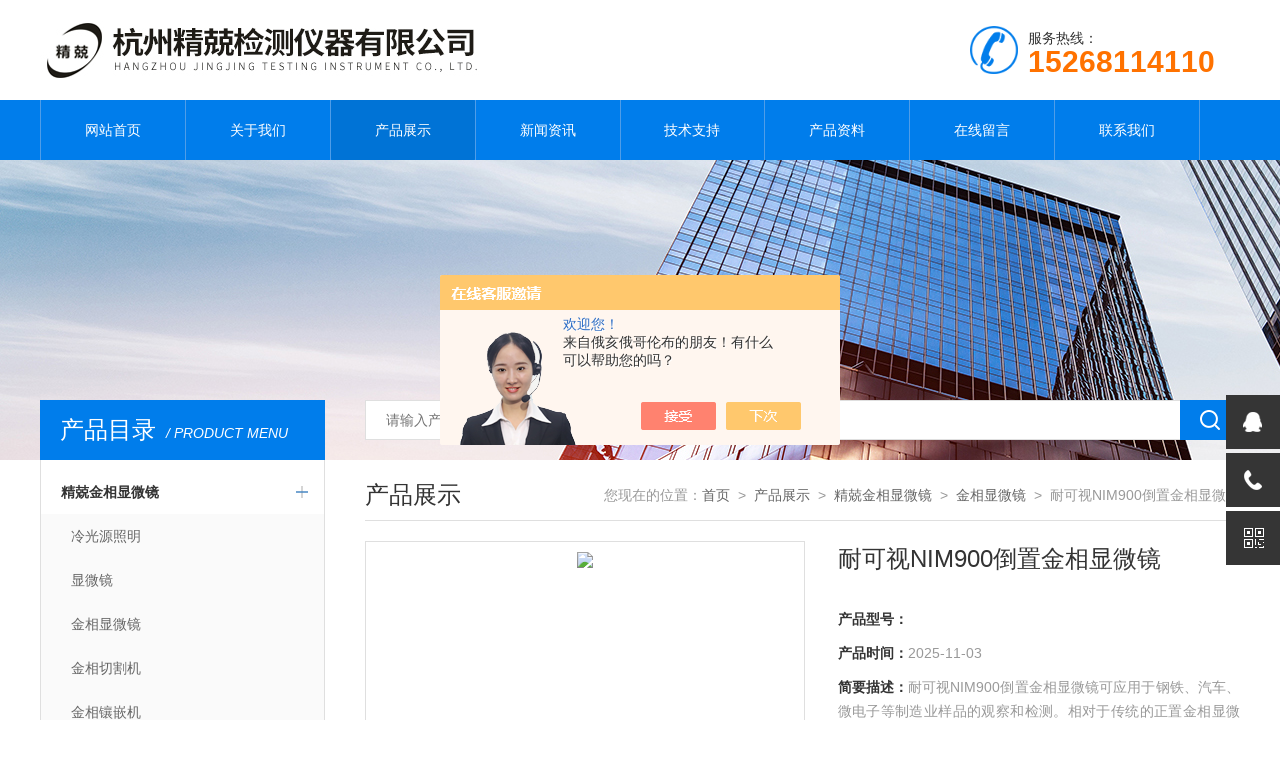

--- FILE ---
content_type: text/html; charset=utf-8
request_url: http://www.hz-test.cn/Products-35409275.html
body_size: 8666
content:
<!doctype html>
<html>
<head>
<meta charset="utf-8">
<meta name="viewport" content="width=device-width, initial-scale=1, maximum-scale=1, user-scalable=no">
<TITLE>耐可视NIM900倒置金相显微镜-杭州精兢检测仪器有限公司</TITLE>
<META NAME="Keywords" CONTENT="耐可视NIM900倒置金相显微镜">
<META NAME="Description" CONTENT="杭州精兢检测仪器有限公司所提供的耐可视NIM900倒置金相显微镜质量可靠、规格齐全,杭州精兢检测仪器有限公司不仅具有专业的技术水平,更有良好的售后服务和优质的解决方案,欢迎您来电咨询此产品具体参数及价格等详细信息！">
<script src="/ajax/common.ashx" type="text/javascript"></script>
<script src="/ajax/NewPersonalStyle.Classes.SendMSG,NewPersonalStyle.ashx" type="text/javascript"></script>
<script src="/js/videoback.js" type="text/javascript"></script>
<link type="text/css" rel="stylesheet" href="/Skins/373989/css/style.css">
<link type="text/css" rel="stylesheet" href="/Skins/373989/css/swiper.min1.css">
<script type="text/javascript" src="/Skins/373989/js/jquery.min.js"></script>
<script type="text/javascript" src="/Skins/373989/js/setRem.js"></script>

<!--产品图轮播 js-->
<script type="text/javascript" src="/Skins/373989/js/swiper.min1.js"></script>
<script type="text/javascript" src="/Skins/373989/js/lunbo.js"></script>

<!--banner js-->
<script type="text/javascript" src="/Skins/373989/js/jquery.royalslider.min.js"></script>
<script type="application/ld+json">
{
"@context": "https://ziyuan.baidu.com/contexts/cambrian.jsonld",
"@id": "http://www.hz-test.cn/Products-35409275.html",
"title": "耐可视NIM900倒置金相显微镜",
"pubDate": "2020-12-02T10:37:28",
"upDate": "2025-11-03T16:09:09"
    }</script>
<script type="text/javascript" src="/ajax/common.ashx"></script>
<script src="/ajax/NewPersonalStyle.Classes.SendMSG,NewPersonalStyle.ashx" type="text/javascript"></script>
<script type="text/javascript">
var viewNames = "";
var cookieArr = document.cookie.match(new RegExp("ViewNames" + "=[_0-9]*", "gi"));
if (cookieArr != null && cookieArr.length > 0) {
   var cookieVal = cookieArr[0].split("=");
    if (cookieVal[0] == "ViewNames") {
        viewNames = unescape(cookieVal[1]);
    }
}
if (viewNames == "") {
    var exp = new Date();
    exp.setTime(exp.getTime() + 7 * 24 * 60 * 60 * 1000);
    viewNames = new Date().valueOf() + "_" + Math.round(Math.random() * 1000 + 1000);
    document.cookie = "ViewNames" + "=" + escape(viewNames) + "; expires" + "=" + exp.toGMTString();
}
SendMSG.ToSaveViewLog("35409275", "ProductsInfo",viewNames, function() {});
</script>
<script language="javaScript" src="/js/JSChat.js"></script><script language="javaScript">function ChatBoxClickGXH() { DoChatBoxClickGXH('https://chat.chem17.com',376420) }</script><script>!window.jQuery && document.write('<script src="https://public.mtnets.com/Plugins/jQuery/2.2.4/jquery-2.2.4.min.js">'+'</scr'+'ipt>');</script><script type="text/javascript" src="https://chat.chem17.com/chat/KFCenterBox/373989"></script><script type="text/javascript" src="https://chat.chem17.com/chat/KFLeftBox/373989"></script><script>
(function(){
var bp = document.createElement('script');
var curProtocol = window.location.protocol.split(':')[0];
if (curProtocol === 'https') {
bp.src = 'https://zz.bdstatic.com/linksubmit/push.js';
}
else {
bp.src = 'http://push.zhanzhang.baidu.com/push.js';
}
var s = document.getElementsByTagName("script")[0];
s.parentNode.insertBefore(bp, s);
})();
</script>
</head>
<body>
<!--top start-->
<style type="text/css">
	/* 设置滚动条的样式 */
	::-webkit-scrollbar { width:4px;}/* 滚动槽 */
	::-webkit-scrollbar-track { background-color:#f0f0f0; border-radius:0px;}/* 滚动条滑块 */
	::-webkit-scrollbar-thumb { background-color:#6d6e70;}
	::-webkit-scrollbar-thumb:window-inactive { background-color:#3c3c3c;}
</style>

<!--此Js使手机浏览器的active为可用状态-->
<script type="text/javascript">
    document.addEventListener("touchstart", function () { }, true);
</script>
<!--top start-->
<div class="ly_top">
	<div class="top_main">
		<div class="ly_logo"><a href="/"><img src="/Skins/373989/images/logo.jpg" /></a></div>
		<div class="ly_tel"><img src="/Skins/373989/images/tel_tb.png" />服务热线： <br><span>15268114110</span></div>		
		<div class="clear"></div>
	</div>
</div>
<!--top end-->

<!--nav start-->
<div class="ly_nav">
	<div class="menu_open">
		<i></i>
		<i></i>
		<i></i>
	</div>
	<div class="nav">
		<ul class="nav_ul clearfix">
			<li class="nav_item active"><a id="default" href="/">网站首页</a></li>
			<li class="nav_item"><a id="about" href="/about.html" rel="nofollow">关于我们</a><!--<i></i>--></li>
			<li class="nav_item"><a id="products" href="/products.html">产品展示</a><!--<i></i>--></li>
			<li class="nav_item"><a id="news" href="/news.html">新闻资讯</a><!--<i></i>--></li>
			<li class="nav_item"><a id="fqa" href="/article.html">技术支持</a><!--<i></i>--></li>
			<li class="nav_item"><a id="down" href="/down.html">产品资料</a><!--<i></i>--></li>
			<li class="nav_item"><a id="order" href="/order.html" rel="nofollow">在线留言</a><!--<i></i>--></li>
			<li class="nav_item"><a id="contact" href="/contact.html" rel="nofollow">联系我们</a><!--<i></i>--></li>
			<div class="clear"></div>
		</ul>
	</div>
	<div class="hcover"></div>
</div>
<!--nav end-->

<script src="http://www.chem17.com/mystat.aspx?u=jingjinyiqi"></script>

<!--top end-->

<!--nybanner start-->
<div class="nybanner"><img src="/Skins/373989/images/ab_banner.jpg" /></div>
<!--nybanner end-->
<!--nymain start-->
<div class="nymain">
	
	<div class="ny_l">
		<div class="pro_menu">
			<div class="pro_menu_tit">产品目录<span>/ PRODUCT MENU</span><img src="/Skins/373989/images/down.png" onClick="test(this)"></div>
			<ul class="dropdown" id="div2" style="">
			 
				<li>
					<b><a href="/ParentList-1905003.html">精兢金相显微镜</a></b>
					<p class="showWordsBtn"></p>
					<p class="hideWordsBtn"></p>
					<ul>
						 
						<li><a href="/SonList-2593226.html">冷光源照明</a></li>
						
						<li><a href="/SonList-2147195.html">显微镜</a></li>
						
						<li><a href="/SonList-1905025.html">金相显微镜</a></li>
						
						<li><a href="/SonList-1905022.html">金相切割机</a></li>
						
						<li><a href="/SonList-1905023.html">金相镶嵌机</a></li>
						
						<li><a href="/SonList-1905024.html">金相磨抛机</a></li>
						
					</ul>
                     <a href="/products.html" style="display:block;width:100%;height:30px;line-height:30px;text-align:center;background:#f1f1f1;color:#333;">查看全部 >></a>
				</li>
			
            
			</ul>    
		</div>

		<div class="ny_lcon ly_no">
			<div class="ny_ltit">相关技术文章<span>/ ARTICLES</span></div>
			<div class="ny_lnew">
				<ol>
					
					<li><a href="/Article-3301260.html"><span></span>金相显微镜的操作使用步骤</a></li>
					
					<li><a href="/Article-3006441.html"><span></span>金相试样的制备过程</a></li>
					
					<li><a href="/Article-2834722.html"><span></span>想知道如何保养维护三目倒置金相显微镜不妨看看本篇</a></li>
					
					<li><a href="/Article-2757038.html"><span></span>如何正确使用金相显微镜？</a></li>
					
					<li><a href="/Article-2466428.html"><span></span>金相显微镜使用时的注意事项及保养措施</a></li>
					
					<li><a href="/Article-2408491.html"><span></span>45钢金相组织图谱</a></li>
					
				</ol>
			</div>
		</div>
	</div>
	
	<div class="ny_r">	
		<!--search start-->
<div class="ly_search">
	<form action="/products.html" method="post">
	<div class="sc_ipt"><input type="text" name="keyword" placeholder="请输入产品名称" /></div>
	<div class="sc_btn"><input type="submit" value="" /></div>
	</form>
</div>
		<!--search end-->
		<div class="ny_title">
			产品展示<p>您现在的位置：<a href="/">首页</a>&nbsp;&nbsp;&gt;&nbsp;&nbsp;<a href="/products.html">产品展示</a>&nbsp;&nbsp;&gt;&nbsp;&nbsp;<a href="/ParentList-1905003.html">精兢金相显微镜</a>&nbsp;&nbsp;&gt;&nbsp;&nbsp;<a href="/SonList-1905025.html">金相显微镜</a>&nbsp;&nbsp;&gt;&nbsp;&nbsp;耐可视NIM900倒置金相显微镜</p>
		</div>

		<div class="pro_detail_main">
			<div class="pro_detail_img">
				<div class="pro_detail_img_main">

				<div id="swiper-container-01" class="swiper-container">
					<div class="swiper-wrapper">
						<div class="swiper-slide">
							<div class="part"><img src="http://img77.chem17.com/gxhpic_d0a03938b8/d4728b83567c7315cbe54c99aef420bef752c60369eed4c2dc242041785e048ec05b08a737c00c5b_900_900_5.png"/></div>
						</div>
					</div>
					<div class="swiper-pagination"></div>
				</div>

				</div>
			</div>
			<script type="text/javascript">
				$(function () {
					initSwipers({ 'id': 'swiper-container-01', 'autoplay': 1000000000, 'spaceBetween': 5 })
				});               
			</script>

			<div class="pro_detail_text">
				<h1>耐可视NIM900倒置金相显微镜</h1>
				<ul>
					<li><span>产品型号：</span></li>
					<li><span>产品时间：</span>2025-11-03</li>
					<li><span>简要描述：</span>耐可视NIM900倒置金相显微镜可应用于钢铁、汽车、微电子等制造业样品的观察和检测。相对于传统的正置金相显微镜，此款倒置显微镜的优点是对样本形状的限制少。无论是厚的、重的、大的，甚至是不规则形状的样本都可以用此款显微镜观察。</li>
				</ul>
				<div class="pro_detail_btn">
					<a href="#cpzx" class="prodtl_btn1">产品咨询</a><a href="http://wpa.qq.com/msgrd?v=3&amp;uin=137890114&amp;site=qq&amp;menu=yes" class="prodtl_btn2" rel="nofollow">在线客服</a>
				</div>
			</div>
			<div class="clear"></div>
		</div>

		<div class="prodetail_tab">
			<ul>
				<li class="tabActive" data-con="Content_Tab01">产品简介</li>
			</ul>
		</div>

		<div id="Content_Tab01" class="Content_Tab" style="">
			<div class="pro_con">
				<table align="center" border="0" cellpadding="1" cellspacing="1" style="border-spacing:0px; border:0px; box-sizing:border-box; color:rgb(0, 0, 0); font-family:arial,microsoft yahei; font-size:16px; outline:0px; padding:0px; vertical-align:baseline; width:800"><tbody><tr><td style="text-align:center; vertical-align:baseline"><p><strong><span style="font-size:large">能够满足大而重样本观察需求的倒置金相显微镜</span></strong>&nbsp;</p></td></tr><tr><td style="vertical-align:baseline"><p><span style="color:#808080"><span style="font-size:small"><span style="font-size:13px">Nexcope NIM900倒置金相显微镜可应用于钢铁、汽车、微电子等制造业样品的观察和检测。相对于传统的正置金相显微镜，此款倒置显微镜的优点是对样本形状的限制少。无论是厚的、重的、大的，甚至是不规则形状的样本都可以用此款显微镜观察。</span></span></span></p><p><span style="color:#808080"><span style="font-size:small"><span style="font-size:13px">&middot;成像质量好，检查速度快</span></span></span></p><p><span style="color:#808080"><span style="font-size:small"><span style="font-size:13px">&middot;人性化设计，使用舒适</span></span></span></p><p><span style="font-size:small"><span style="font-size:13px">&middot;清晰</span>的图像分析系统</span></p></td></tr><tr><td style="vertical-align:baseline"><p>&nbsp;</p><p style="text-align:center"><img alt="" src="http://www.nexcope.com/upload/2018101119382425.jpg" style="height:300; width:450" /></p><p>&nbsp;</p></td></tr><tr><td style="vertical-align:baseline"><p><span style="background-color:#00ccff"><span style="font-size:medium"><strong>先进的显微系统，检查速度快</strong></span></span></p></td></tr><tr><td style="vertical-align:baseline"><p><span style="font-size:small"><strong>柯勒照明</strong></span></p><p><span style="color:#808080"><span style="font-size:small"><span style="font-size:13px">柯勒照明被誉为完美的显微照明系统，在提供完美的明亮和均匀视场的同时，使显微镜的功能扩展成为可能。</span></span></span></p></td></tr><tr><td style="vertical-align:baseline"><p><span style="font-size:small"><strong>NIS45系列金相物镜</strong></span></p><p><span style="font-size:small"><span style="font-size:13px">通过使用精心挑选的高透玻璃和高级涂层技术，确保了色彩的清晰</span>还原。同时对于各种检测需要，有多种物镜可供选择，包括高分辨率、偏振光和超长工作距离物镜。</span></p><p>&nbsp;</p><p style="text-align:center"><img alt="" src="http://www.nexcope.com/upload/201810111938311.jpg" style="height:181; width:290" /></p><p style="text-align:center">&nbsp;</p></td></tr><tr><td style="vertical-align:baseline"><p><span style="font-size:small"><span style="font-size:13px"><strong>机械载物台</strong></span></span></p><p><span style="font-size:small"><span style="font-size:13px">三层机械移动平台，平台尺寸：340X230mm，移动范围130X85mm，可</span>承重30kg。宽敞的工作空间适合放置大而重的样品。载物台表面防划，适用于各种材质和形状材料的观察。同时，配套有多种载物台托板和垫片，不同形状和孔径的垫片可以满足各种体积较小的样品的观察和分析。柔性低手位手柄，兼具了样品移动观察的准确性和舒适性。</span></p><p>&nbsp;</p><p style="text-align:center"><img alt="" src="http://www.nexcope.com/upload/2018101119383897.jpg" style="height:200; width:212" /></p><p style="text-align:center">&nbsp;</p></td></tr><tr><td style="vertical-align:baseline"><p><span style="font-size:small"><strong>六工位观察模块转盘</strong></span></p><p><span style="color:#808080"><span style="font-size:small"><span style="font-size:13px">采用六工位转盘式结构，可从主机轻松取出，方便安放各种观察模块。使用时只要转动转盘就能实现观察模式的转变，定位准确，使用方便。</span></span></span></p><p>&nbsp;</p><p style="text-align:center"><img alt="" src="http://www.nexcope.com/upload/2018101119384645.jpg" style="height:200; width:300" /></p><p style="text-align:center">&nbsp;</p><p style="text-align:center">&nbsp;</p></td></tr><tr><td style="vertical-align:baseline"><p>&nbsp;</p><p>&nbsp;</p><p><span style="background-color:#00ccff"><strong><span style="font-size:medium">人性化设计，使用舒适</span></strong></span></p></td></tr><tr><td style="vertical-align:baseline"><p><span style="font-size:small"><span style="font-size:13px"><strong>低手位设计</strong></span></span></p><p><span style="color:#808080"><span style="font-size:small"><span style="font-size:13px">调焦机构、平台移动手柄和亮度调节等采用低手位设计，使用者可在舒适</span>的姿势下操作显微镜。</span></span></p><p>&nbsp;</p><p style="text-align:center"><img alt="" src="http://www.nexcope.com/upload/2018101119385287.jpg" style="height:200; width:228" /></p><p style="text-align:center">&nbsp;</p></td></tr><tr><td style="vertical-align:baseline"><p><span style="font-size:small"><strong>45&deg;倾斜观察头</strong></span></p><p><span style="color:#808080"><span style="font-size:small"><span style="font-size:13px">无论坐姿还是站姿，使用者都可在自然的姿势下进行观察，减少使用疲劳。同时，观察头瞳距可调，屈光度可调。满足不同操作者的使用习惯。</span></span></span></p><p>&nbsp;</p><p style="text-align:center"><img alt="" src="http://www.nexcope.com/upload/2018101119385885.jpg" style="height:200; width:264" /></p><p style="text-align:center">&nbsp;</p><p style="text-align:center">&nbsp;</p></td></tr><tr><td style="vertical-align:baseline"><p><span style="background-color:#00ccff"><strong><span style="font-family:微软雅黑">清晰的图像分析技术&nbsp;&nbsp;</span></strong>&nbsp;</span></p><p><span style="font-size:small"><strong><span style="color:#2e75b5"><span style="font-family:宋体"><span style="font-size:13px">NOMIS Basic&nbsp;图像处理系统</span></span></span></strong></span></p><p><span style="color:#808080"><span style="font-size:small"><span style="font-family:宋体"><span style="font-size:13px">&middot;软件功能多样，满足您不同图像处理与分析需求。</span></span></span></span></p><p><span style="color:#808080"><span style="font-size:small"><span style="font-family:宋体"><span style="font-size:13px">&middot;多种摄像头可供选择，提供优质的显微拍摄方案。</span></span></span></span></p><p><span style="color:#808080"><span style="font-size:small"><span style="font-family:宋体"><span style="font-size:13px">&middot;通用USB3.0接口，可提供高速的图像传输。</span></span></span></span></p><p><span style="font-size:small"><strong><span style="color:#2e75b5"><span style="font-family:wingdings"><span style="font-size:13px">&Oslash;</span></span></span></strong><strong><span style="color:#2e75b5"><span style="font-family:宋体"><span style="font-size:13px">图像拼接</span></span></span></strong></span></p><p><span style="color:#808080"><span style="font-size:small"><span style="font-family:宋体"><span style="font-size:13px">NOMIS Basic通过实时采集图像或导入图像，可以快速将小幅图像进行拼接，形成一幅大尺寸、高分辨率的图像。</span></span></span></span></p><p><span style="font-size:small"><strong><span style="color:#2e75b5"><span style="font-family:wingdings"><span style="font-size:13px">&Oslash;</span></span></span></strong><strong><span style="color:#2e75b5"><span style="font-family:宋体"><span style="font-size:13px">高清实时HDR图像／视频</span></span></span></strong></span></p><p><span style="color:#808080"><span style="font-size:small"><span style="font-family:宋体"><span style="font-size:13px">当观测不同的样本时，样本表面会显示出高对比度的区域。HDR使用户在点击之间完成完美曝光图像的生成</span></span></span></span>&nbsp;</p><p><span style="font-size:small"><strong><span style="color:#2e75b5"><span style="font-family:wingdings"><span style="font-size:13px">&Oslash;</span></span></span></strong><strong><span style="color:#2e75b5"><span style="font-family:宋体"><span style="font-size:13px">实时/静态测量</span></span></span></strong></span></p><p><span style="color:#808080"><span style="font-size:small"><span style="font-family:宋体"><span style="font-size:13px">典型观测和质量控制需要交互式的测量功能，例如：距离，角度，矩形，圆形和椭圆。</span></span></span></span></p><p><span style="font-size:small"><strong><span style="color:#2e75b5"><span style="font-family:wingdings"><span style="font-size:13px">&Oslash;</span></span></span></strong><strong><span style="color:#2e75b5"><span style="font-family:宋体"><span style="font-size:13px">景深融合/3D重建</span></span></span></strong></span></p><p><span style="color:#808080"><span style="font-size:small"><span style="font-family:宋体"><span style="font-size:13px">NOMIS Basic提供景深融合和3D重建功能。</span></span></span></span></p></td></tr><tr><td style="vertical-align:baseline"><p style="text-align:center"><img src="http://www.nexcope.com/upload/2018112308232232.jpg" style="width:800px" /></p></td></tr></tbody></table><p><strong>耐可视NIM900倒置金相显微镜</strong>&nbsp;&nbsp;<strong>耐可视NIM900倒置金相显微镜</strong></p>
			</div>
		</div>
		
		<script type="text/javascript">
			$(".prodetail_tab>ul>li").click(function () {
				$(this).addClass("tabActive").removeClass('tabOther').siblings().removeClass('tabActive').addClass('tabOther');
				var id = $(this).attr('data-con');
				$(".Content_Tab").hide();
				$("#" + id).show();
			});
		</script>

		<div class="ny_tab" id="cpzx">
			<ul>
				<li><a class="tab_on">产品咨询</a></li>
			</ul>
		</div>
		<div class="pro_form">
			<link rel="stylesheet" type="text/css" href="/css/MessageBoard_style.css">
<script language="javascript" src="/skins/Scripts/order.js?v=20210318" type="text/javascript"></script>
<a name="order" id="order"></a>
<div class="ly_msg" id="ly_msg">
<form method="post" name="form2" id="form2">
	<h3>留言框  </h3>
	<ul>
		<li>
			<h4 class="xh">产品：</h4>
			<div class="msg_ipt1"><input class="textborder" size="30" name="Product" id="Product" value="耐可视NIM900倒置金相显微镜"  placeholder="请输入产品名称" /></div>
		</li>
		<li>
			<h4>您的单位：</h4>
			<div class="msg_ipt12"><input class="textborder" size="42" name="department" id="department"  placeholder="请输入您的单位名称" /></div>
		</li>
		<li>
			<h4 class="xh">您的姓名：</h4>
			<div class="msg_ipt1"><input class="textborder" size="16" name="yourname" id="yourname"  placeholder="请输入您的姓名"/></div>
		</li>
		<li>
			<h4 class="xh">联系电话：</h4>
			<div class="msg_ipt1"><input class="textborder" size="30" name="phone" id="phone"  placeholder="请输入您的联系电话"/></div>
		</li>
		<li>
			<h4>常用邮箱：</h4>
			<div class="msg_ipt12"><input class="textborder" size="30" name="email" id="email" placeholder="请输入您的常用邮箱"/></div>
		</li>
        <li>
			<h4>省份：</h4>
			<div class="msg_ipt12"><select id="selPvc" class="msg_option">
							<option value="0" selected="selected">请选择您所在的省份</option>
			 <option value="1">安徽</option> <option value="2">北京</option> <option value="3">福建</option> <option value="4">甘肃</option> <option value="5">广东</option> <option value="6">广西</option> <option value="7">贵州</option> <option value="8">海南</option> <option value="9">河北</option> <option value="10">河南</option> <option value="11">黑龙江</option> <option value="12">湖北</option> <option value="13">湖南</option> <option value="14">吉林</option> <option value="15">江苏</option> <option value="16">江西</option> <option value="17">辽宁</option> <option value="18">内蒙古</option> <option value="19">宁夏</option> <option value="20">青海</option> <option value="21">山东</option> <option value="22">山西</option> <option value="23">陕西</option> <option value="24">上海</option> <option value="25">四川</option> <option value="26">天津</option> <option value="27">新疆</option> <option value="28">西藏</option> <option value="29">云南</option> <option value="30">浙江</option> <option value="31">重庆</option> <option value="32">香港</option> <option value="33">澳门</option> <option value="34">中国台湾</option> <option value="35">国外</option>	
                             </select></div>
		</li>
		<li>
			<h4>详细地址：</h4>
			<div class="msg_ipt12"><input class="textborder" size="50" name="addr" id="addr" placeholder="请输入您的详细地址"/></div>
		</li>
		
        <li>
			<h4>补充说明：</h4>
			<div class="msg_ipt12 msg_ipt0"><textarea class="areatext" style="width:100%;" name="message" rows="8" cols="65" id="message"  placeholder="请输入您的任何要求、意见或建议"></textarea></div>
		</li>
		<li>
			<h4 class="xh">验证码：</h4>
			<div class="msg_ipt2">
            	<div class="c_yzm">
                    <input class="textborder" size="4" name="Vnum" id="Vnum"/>
                    <a href="javascript:void(0);" class="yzm_img"><img src="/Image.aspx" title="点击刷新验证码" onclick="this.src='/image.aspx?'+ Math.random();"  width="90" height="34" /></a>
                </div>
                <span>请输入计算结果（填写阿拉伯数字），如：三加四=7</span>
            </div>
		</li>
		<li>
			<h4></h4>
			<div class="msg_btn"><input type="button" onclick="return Validate();" value="提 交" name="ok"  class="msg_btn1"/><input type="reset" value="重 填" name="no" /></div>
		</li>
	</ul>	
    <input name="PvcKey" id="PvcHid" type="hidden" value="" />
</form>
</div>

		</div>

		<div class="prev_next">
			<ul>
			<li><p>上一篇：<a href="/Products-35409152.html">宁波耐可视NM1000工业检测半导体显微镜</a></p></li>
			<li><p>下一篇：<a href="/Products-35833161.html">捷克诺顿KT-C高精度便携式超声波硬度计</a></p></li>
			</ul>
		</div>
	
	</div>
	
</div>
<!--nymain end-->

<!--foot start-->
<!--foot start-->
<div class="ly_foot">
	<div class="ft_copy">
		<div class="cp_main">
			 杭州精兢检测仪器有限公司 版权所有&nbsp;&nbsp;&nbsp;&nbsp;备案号：<a href="http://beian.miit.gov.cn" target="_blank" rel="nofollow">浙ICP备18024269号-2</a>
			<p>技术支持：<A href="http://www.chem17.com" target="_blank" rel="nofollow">化工仪器网</A>&nbsp;&nbsp;&nbsp;&nbsp;<a href="http://www.chem17.com/login" target="_blank" rel="nofollow">管理登陆</a>&nbsp;&nbsp;&nbsp;&nbsp;<a href="/sitemap.xml">sitemap.xml</a></p>
		</div>
	</div>
</div>
<!--foot end-->
<!--右侧悬浮-->
<div class="suspension">
	<div class="suspension-box">
		<a href="#" class="a a-service "><i class="i"></i></a>
		<a href="javascript:;" class="a a-service-phone "><i class="i"></i></a>
		<a href="javascript:;" class="a a-qrcode"><i class="i"></i></a>
		<a href="javascript:;" class="a a-top"><i class="i"></i></a>
		<div class="d d-service">
			<i class="arrow"></i>
			<div class="inner-box">
				<div class="d-service-item clearfix">
					<a href="http://wpa.qq.com/msgrd?v=3&amp;uin=137890114&amp;site=qq&amp;menu=yes" class="clearfix"><span class="circle"><i class="i-qq"></i></span><h3>咨询在线客服</h3></a>
				</div>
				<div class="clear"></div>
			</div>
		</div>
		<div class="d d-service-phone">
			<i class="arrow"></i>
			<div class="inner-box">
				<div class="d-service-item clearfix">
					<span class="circle"><i class="i-tel"></i></span>
					<div class="text">
						<p style="margin: 0;">联系电话：<br> 15268114110</p>
					</div>
				</div>
				<div class="clear"></div>
			</div>
		</div>
		<div class="d d-qrcode">
			<i class="arrow"></i>
			<div class="inner-box">
				<div class="qrcode-img"><img src="/Skins/373989/images/side_ewm.jpg" alt=""></div>
				<p>微信服务号</p>
			</div>
			<div class="clear"></div>
		</div>
	</div>
</div>
	
<!--手机端漂浮电话-->
<div class="pf_tel">
	<a href="tel:15268114110"><img src="/Skins/373989/images/pf_tel.png" /></a>
</div>
<!--foot end-->


 <script type='text/javascript' src='/js/VideoIfrmeReload.js?v=001'></script>
  
</html>
<script>
    $("#products").addClass("navon");
</script>


</body>